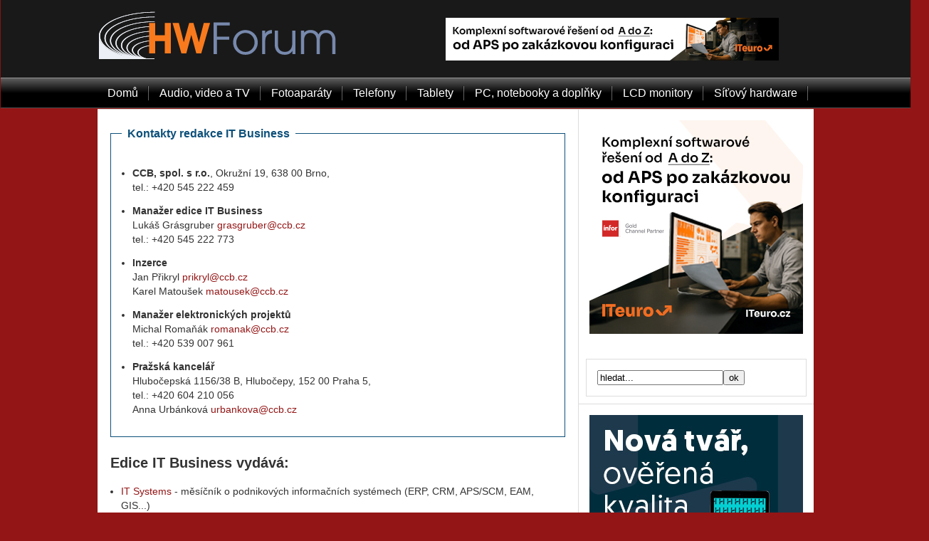

--- FILE ---
content_type: text/html; charset=utf-8
request_url: https://www.hwforum.cz/kontakty-redakce.html
body_size: 7320
content:
<!DOCTYPE html PUBLIC "-//W3C//DTD XHTML 1.0 Transitional//EN" "http://www.w3.org/TR/xhtml1/DTD/xhtml1-transitional.dtd">
<html xmlns="http://www.w3.org/1999/xhtml" xml:lang="cs-cz" lang="cs-cz" >
	<head>
		  <meta http-equiv="content-type" content="text/html; charset=utf-8" />
  <meta name="robots" content="index, follow" />
  <meta name="keywords" content="hardware" />
  <meta name="title" content="Kontakty redakce - HW forum" />
  <meta name="author" content="Administrator" />
  <meta name="description" content="Hardware fórum, hardware jako na dlani." />
  <meta name="generator" content="Joomla! 1.5 - Open Source Content Management" />
  <title>Kontakty redakce - HW forum</title>
  <link rel="stylesheet" href="/./plugins/content/bottombox/bbx_style.css" type="text/css" />
  <script type="text/javascript" src="/media/system/js/mootools.js"></script>
  <script type="text/javascript" src="/media/system/js/caption.js"></script>

		
<link rel="shortcut icon" href="/images/favicon.ico" />
<link href="/templates/rt_versatility4_j15/css/template_css.css?ver=1.02" rel="stylesheet" type="text/css" />
<link href="/templates/rt_versatility4_j15/css/menustyle1.css?ver=1.02" rel="stylesheet" type="text/css" />
<link href="/templates/rt_versatility4_j15/css/style7.css?ver=1.02" rel="stylesheet" type="text/css" />
<link href="/templates/rt_versatility4_j15/css/typography.css" rel="stylesheet" type="text/css" />
<link href="/templates/system/css/system.css" rel="stylesheet" type="text/css" />
<link href="/templates/system/css/general.css" rel="stylesheet" type="text/css" />
<style type="text/css">
	div.wrapper { margin: 0 auto; width: 1008px;padding:0;position: relative;}
	#leftcol { width:0px;padding:0;}
	#rightcol { width:330px;padding:0;}
	#maincol { margin-left:0px;margin-right:330px;padding:0;}
	#mainblock {margin-left:0px;margin-right:0px;padding:0;}
	#leftbanner { width:0px;padding:0;}
	#rightbanner { width:0px;padding:0;}
	#moduleslider-size { height:220px;}
	#inset-block-left { width:0px;padding:0;}
	#inset-block-right { width:0px;padding:0;}
	#maincontent-block { margin-right:0px;margin-left:0px;padding:0;}
</style>
<script type="text/javascript" src="/templates/rt_versatility4_j15/js/roksameheight.js"></script>
<script type="text/javascript">
	window.addEvent("domready", function () {
		$$(".banner-info").addEvent("click", function () {
			//window.location.href = atob($(this).getProperty("data-info"));
			window.open(atob($(this).getProperty("data-info")));
		});
	});
</script>
	</head>
	<body id="ff-helvetica" class="f-default style7 menustyle1 noicon iehandle">
        	    <div id="leaderboard">
	       
	    </div>
		<div style="position:relative">
				<!-- Begin Header -->
				<div id="header-bar">
						<div class="wrapper">
												<a href="/" class="nounder"><img src="/templates/rt_versatility4_j15/images/blank.gif" border="0" alt="" id="logo" /></a>
								<div id="headerblock-right"><div class="padding">
															<div id="top-menu">
								<div class="moduletable">
					<div style="  #" id=hw_alltop><div align="center"><!-- id=6522 --><div class="banner-info" data-info="[base64]"><img src='https://b.ccb.cz/img/668b119d69ca77021b372c6beef3671d.jpg' alt='Informační řešení výrobních firem (ITeuro)' border='0' /></div></div></div><div class="clear"></div>		</div>
	
					</div>
															<div class="clr"></div>
				</div></div>
						</div>
					</div>
								<div id="horiz-menu" class="splitmenu">
						<div class="wrapper">
										<ul class="menutop"><li class="item1"><a href="https://www.hwforum.cz/"><span>Domů</span></a></li><li class="item134"><a href="/audio-video-a-tv/2.html"><span>Audio, video a TV</span></a></li><li class="item135"><a href="/fotoaparaty/2.html"><span>Fotoaparáty</span></a></li><li class="item136"><a href="/telefony/"><span>Telefony</span></a></li><li class="item140"><a href="/tablety/"><span>Tablety</span></a></li><li class="item138"><a href="/pc-notebooky-a-doplnky/2.html"><span>PC, notebooky a doplňky</span></a></li><li class="item131"><a href="/lcd-monitory/"><span>LCD monitory</span></a></li><li class="item139"><a href="/sitovy-hardware/"><span>Síťový hardware</span></a></li></ul>									</div>
					</div>
												<div class="div-spacer"></div>
				<!-- End Header -->
		<div class="wrapper">
						<!-- Begin Main Page -->
			<div id="mainblock" style="position: relative;">
								<div id="main-body">
					<!-- Begin Right Column -->
										<div id="rightcol">
						<div class="main-height">
																							<div class="moduletable">
					<div style="  #" id=hw_250-1><div align="center"><!-- id=6525 --><div class="banner-info" data-info="[base64]"><img src='https://b.ccb.cz/img/f97b6066d3fb53ffeb54999efe3e02e9.jpg' alt='Informační řešení výrobních firem (ITeuro)' border='0' /></div></div></div><div class="clear"></div>		</div>
			<div class="moduletable-hilite4">
					<form action="index.php" method="post">
	<div class="search-hilite4">
		<input name="searchword" id="mod_search_searchword" maxlength="20" alt="ok" class="inputbox-hilite4" type="text" size="20" value="hledat..."  onblur="if(this.value=='') this.value='hledat...';" onfocus="if(this.value=='hledat...') this.value='';" /><input type="submit" value="ok" class="button-hilite4" onclick="this.form.searchword.focus();"/>	</div>
	<input type="hidden" name="task"   value="search" />
	<input type="hidden" name="option" value="com_search" />
</form>		</div>
			<div class="moduletable">
					<div style="  #" id=hw_250-2><div align="center"><!-- id=6581 --><div class="banner-info" data-info="[base64]"><img src='https://i.ccb.cz/img/b9a8c380f25aa899723a62afa0c2ffa2.jpg' alt='Helios' border='0' /></div></div></div><div class="clear"></div>		</div>
			<div class="moduletable-hilite6">
					<h3>Aktuality ze světa hardware</h3>
					<ul class="latestnews-hilite6">
	<li class="latestnews-hilite6">
		<a href="/novinky/adata-zahajuje-novou-eru-inovaci-v-oblasti-umele-inteligence-na-veletrhu-ces-2026.html" class="latestnews-hilite6">
			ADATA zahajuje novou éru inovací v oblasti umělé inteligence na veletrhu CES 2026</a>
	</li>
	<li class="latestnews-hilite6">
		<a href="/novinky/tp-link-tapo-p410m-chytra-venkovni-zasuvka-ktera-zvladne-dest-i-mraz.html" class="latestnews-hilite6">
			TP-Link Tapo P410M: Chytrá venkovní zásuvka, která zvládne déšť i mráz</a>
	</li>
	<li class="latestnews-hilite6">
		<a href="/novinky/netgear-predstavuje-mobilni-hotspot-nighthawk-5g-m7.html" class="latestnews-hilite6">
			NETGEAR představuje mobilní hotspot Nighthawk 5G M7</a>
	</li>
	<li class="latestnews-hilite6">
		<a href="/novinky/xpg-ziskava-oceneni-best-of-innovation-pro-pameti-novakey-rgb-ddr5-na-veletrhu-ces-2026.html" class="latestnews-hilite6">
			XPG získává ocenění „Best of Innovation“ pro paměti NOVAKEY RGB DDR5 na veletrhu CES 2026</a>
	</li>
	<li class="latestnews-hilite6">
		<a href="/novinky/zowie-predstavuje-prvni-evropskou-sportovni-laborator.html" class="latestnews-hilite6">
			ZOWIE představuje první evropskou sportovní laboratoř</a>
	</li>
	<li class="latestnews-hilite6">
		<a href="/novinky/cesti-a-slovensti-hraci-nyni-mohou-modifikovat-sve-oblibene-singleplayerove-hry-pomoci-platformy-plitch-ktera-je-nove-dostupna-v-ceske-republice-a-na-slovensku.html" class="latestnews-hilite6">
			Čeští a Slovenští hráči nyní mohou modifikovat své oblíbené singleplayerové hry pomocí platformy PLITCH, která je nově dostupná v České republice a na Slovensku</a>
	</li>
	<li class="latestnews-hilite6">
		<a href="/novinky/adata-uvadi-pametovou-kartu-premier-extreme-microsd-express-7.1-pro-konzoli-nintendo-switch-2.html" class="latestnews-hilite6">
			ADATA uvádí paměťovou kartu Premier Extreme microSD Express 7.1 pro konzoli Nintendo Switch 2</a>
	</li>
	<li class="latestnews-hilite6">
		<a href="/novinky/adata-odhaluje-sve-inovace-a-produkty-znacky-trusta-na-veletrhu-computex-2025.html" class="latestnews-hilite6">
			ADATA odhaluje své inovace a produkty značky TRUSTA na veletrhu Computex 2025</a>
	</li>
</ul>		</div>
	
						</div>
					</div>
										<!-- End Right Column -->
					<!-- Begin Left Column -->
										<!-- End Left Column -->
					<!-- Begin Main Column -->
					<div id="maincol">
						<div class="main-height">
																					
							
																						<div class="maincontent-surround"><div class="padding">
																								<div id="maincontent-block">
									
									
<table class="contentpaneopen">




<tr>
<td valign="top">
<strong></strong>
<div class="important-blue"><span class="important-title-blue">Kontakty redakce IT Business</span><br />
<ul>
<li><strong>CCB, spol. s r.o.</strong>, Okružní 19, 638 00 Brno,<br />tel.: +420 545 222 459</li>
</ul>
<ul>
<li><strong>Manažer edice IT Business</strong><br />Lukáš Grásgruber 
 <script language='JavaScript' type='text/javascript'>
 <!--
 var prefix = '&#109;a' + 'i&#108;' + '&#116;o';
 var path = 'hr' + 'ef' + '=';
 var addy89294 = 'gr&#97;sgr&#117;b&#101;r' + '&#64;';
 addy89294 = addy89294 + 'ccb' + '&#46;' + 'cz';
 document.write( '<a ' + path + '\'' + prefix + ':' + addy89294 + '\'>' );
 document.write( addy89294 );
 document.write( '<\/a>' );
 //-->\n </script><script language='JavaScript' type='text/javascript'>
 <!--
 document.write( '<span style=\'display: none;\'>' );
 //-->
 </script>Tato emailová adresa je chráněna před spamboty, abyste ji viděli, povolte JavaScript
 <script language='JavaScript' type='text/javascript'>
 <!--
 document.write( '</' );
 document.write( 'span>' );
 //-->
 </script><br />tel.: +420 545 222 773</li>
</ul>
<ul>
<li><strong>Inzerce</strong><br />Jan Přikryl 
 <script language='JavaScript' type='text/javascript'>
 <!--
 var prefix = '&#109;a' + 'i&#108;' + '&#116;o';
 var path = 'hr' + 'ef' + '=';
 var addy21411 = 'pr&#105;kryl' + '&#64;';
 addy21411 = addy21411 + 'ccb' + '&#46;' + 'cz';
 document.write( '<a ' + path + '\'' + prefix + ':' + addy21411 + '\'>' );
 document.write( addy21411 );
 document.write( '<\/a>' );
 //-->\n </script><script language='JavaScript' type='text/javascript'>
 <!--
 document.write( '<span style=\'display: none;\'>' );
 //-->
 </script>Tato emailová adresa je chráněna před spamboty, abyste ji viděli, povolte JavaScript
 <script language='JavaScript' type='text/javascript'>
 <!--
 document.write( '</' );
 document.write( 'span>' );
 //-->
 </script><br />Karel Matoušek 
 <script language='JavaScript' type='text/javascript'>
 <!--
 var prefix = '&#109;a' + 'i&#108;' + '&#116;o';
 var path = 'hr' + 'ef' + '=';
 var addy97571 = 'm&#97;t&#111;&#117;s&#101;k' + '&#64;';
 addy97571 = addy97571 + 'ccb' + '&#46;' + 'cz';
 document.write( '<a ' + path + '\'' + prefix + ':' + addy97571 + '\'>' );
 document.write( addy97571 );
 document.write( '<\/a>' );
 //-->\n </script><script language='JavaScript' type='text/javascript'>
 <!--
 document.write( '<span style=\'display: none;\'>' );
 //-->
 </script>Tato emailová adresa je chráněna před spamboty, abyste ji viděli, povolte JavaScript
 <script language='JavaScript' type='text/javascript'>
 <!--
 document.write( '</' );
 document.write( 'span>' );
 //-->
 </script></li>
</ul>
<ul>
<li><strong>Manažer elektronických projektů</strong><br />Michal Romaňák 
 <script language='JavaScript' type='text/javascript'>
 <!--
 var prefix = '&#109;a' + 'i&#108;' + '&#116;o';
 var path = 'hr' + 'ef' + '=';
 var addy31129 = 'r&#111;m&#97;n&#97;k' + '&#64;';
 addy31129 = addy31129 + 'ccb' + '&#46;' + 'cz';
 document.write( '<a ' + path + '\'' + prefix + ':' + addy31129 + '\'>' );
 document.write( addy31129 );
 document.write( '<\/a>' );
 //-->\n </script><script language='JavaScript' type='text/javascript'>
 <!--
 document.write( '<span style=\'display: none;\'>' );
 //-->
 </script>Tato emailová adresa je chráněna před spamboty, abyste ji viděli, povolte JavaScript
 <script language='JavaScript' type='text/javascript'>
 <!--
 document.write( '</' );
 document.write( 'span>' );
 //-->
 </script><br />tel.: +420 539 007 961</li>
</ul>
<ul>
<li><strong>Pražská kancelář</strong><br />Hlubočepská 1156/38 B, Hlubočepy, 152 00 Praha 5,<br />tel.: +420 604 210 056<br />Anna Urbánková 
 <script language='JavaScript' type='text/javascript'>
 <!--
 var prefix = '&#109;a' + 'i&#108;' + '&#116;o';
 var path = 'hr' + 'ef' + '=';
 var addy11919 = '&#117;rb&#97;nk&#111;v&#97;' + '&#64;';
 addy11919 = addy11919 + 'ccb' + '&#46;' + 'cz';
 document.write( '<a ' + path + '\'' + prefix + ':' + addy11919 + '\'>' );
 document.write( addy11919 );
 document.write( '<\/a>' );
 //-->\n </script><script language='JavaScript' type='text/javascript'>
 <!--
 document.write( '<span style=\'display: none;\'>' );
 //-->
 </script>Tato emailová adresa je chráněna před spamboty, abyste ji viděli, povolte JavaScript
 <script language='JavaScript' type='text/javascript'>
 <!--
 document.write( '</' );
 document.write( 'span>' );
 //-->
 </script></li>
</ul>
</div>
<h3><strong>Edice IT Business vydává:</strong></h3>
<ul>
<li><a href="http://www.systemonline.cz/"><span class="produkt">IT Systems</span></a> - měsíčník o podnikových informačních systémech (ERP, CRM, APS/SCM, EAM, GIS...)</li>
<li><a href="http://www.systemonline.cz/"><span class="produkt">SystemOnLine</span></a> - portál časopisu IT Systems, on-line přehledy podnikových informačních systémů, bohatý archiv článků</li>
<li><a href="http://www.systemonline.cz/zpravy/archiv-systemnews-2009.htm"><span class="produkt">SystemNEWS</span></a> - elektronický týdeník o novinkách v oblasti podnikových informačních technologií</li>
<li><a href="http://www.systemonline.cz/zpravy/archiv-systemnews-2009.htm"><span class="produkt">SystemNEWS Professional</span></a><a href="http://www.systemonline.cz/zpravy/archiv-systemnews-2009.htm"> </a>- elektronický týdeník o novinkách v oblasti správy a řízení IT infrastruktury</li>
<li><a href="http://www.erpforum.cz"><span class="produkt">ERP Forum</span></a> - webový portál specializovaný na problematiku ERP systémů - ERP trendy, projekty, ankety, diskusní fórum</li>
<li><a href="/"><span class="produkt">CRM Forum</span></a> - webový portál specializovaný na problematiku CRM systémů - CRM trendy, projekty, ankety, diskusní fórum</li>
</ul>
<ul>
<li><a href="http://www.cad.cz/"><span class="produkt">CAD</span></a> - dvouměsíčník o CA.. a GIS technologiích</li>
<li><a href="http://www.cad.cz/"><span class="produkt">www.CAD.cz</span></a> - internetový portál časopisu CAD</li>
<li><a href="http://www.cad.cz/index.php?sec=news"><span class="produkt">CADnews</span></a> - elektronický čtrnáctideník o CAD, CAE, CAM a GIS</li>
</ul>
<ul>
<li><a href="http://www.ibrno.cz/"><span class="produkt">Brno Business</span></a> - prestižní časopis z brněnského podnikatelského prostředí</li>
<li><a href="http://www.ibrno.cz/"><span class="produkt">iBrno.cz</span></a> - portál časopisu Brno Business, bohatý archiv článků, odkazy na zajímavé stránky o Brně a okolí</li>
<li><a href="http://www.ibrno.cz/index.php?sec=news&amp;subsec=archiv"><span class="produkt">iBrno NEWS</span></a> - Brněnské Obchodní Noviny - elektronický týdeník o aktuálním společenském i obchodním dění v Brně a okolí</li>
</ul>
<p><!-- <A href="http://www.systemonline.cz"><span class="produkt">SystemDVD</span></A> - DVD příloha časopisu IT Systems<br />--></p><div style="clear:both;"><div class="banner-v-clanku"><div style="  #" id=hw468all2><div align="center"><!-- id=6598 --><div class="banner-info" data-info="aHR0cHM6Ly9iLmNjYi5jei9pbmMvcmVkaXJlY3QucGhwP2JpZD02NTk4JmthbT1odHRwcyUzQSUyRiUyRnd3dy5oYW5ub3Zlcm1lc3NlLmRlJTJGZW4lMkY="><img src='https://b.ccb.cz/img/a362a3fad80d0dc0deee0749549658f0.png' alt='Hannover Messe 2026' border='0' /></div></div></div><div class="clear"></div></div><br /><div style="clear:both;"></div>
		<div class="bbx_container">
                    
                                        
                    <div class="bbx_bookmarks" >
                    <div style="height: 22px;
                                widht: 100%; 
                                background-color: #f7f7f7; 
                                border: 1px solid #dedede; 
                                padding-bottom: 3px; 
                                margin-bottom: 30px;">
						<div class="addthis_toolbox addthis_default_style">

						
    <a class="addthis_button_email" rel="nofollow" title="Poslat na email"><img src="/./plugins/content/bottombox/email.png" alt="Poslat na email" /></a>
    <a class="addthis_button_print" rel="nofollow" title="Tisk"><img src="/./plugins/content/bottombox/print.png" alt="Tisk" /></a>
    <a class="addthis_button_favorites" rel="nofollow" title="Přidat mezi oblíbené"><img src="/./plugins/content/bottombox/favorites.png" alt="Přidat mezi oblíbené" /></a>
    <a class="addthis_button_twitter" rel="nofollow" title="Twitter" target="_blank"><img src="/./plugins/content/bottombox/twitter.png" alt="Twitter" /></a><a href="http://www.facebook.com/share.php?u=https://www.hwforum.cz/kontakty-redakce.html" title="Facebook" target="_blank"><img src="/./plugins/content/bottombox/facebook.png" alt="Facebook" /></a>
    <a href="https://www.google.com/bookmarks/mark?op=add&bkmk=https://www.hwforum.cz/kontakty-redakce.html&title=Kontakty+redakce" rel="nofollow" title="Záložkovat googlem" target="_blank"><img src="/./plugins/content/bottombox/google.png" alt="google" /></a><a href="http://linkuj.cz/?id=linkuj&url=https://www.hwforum.cz/kontakty-redakce.html&title=Kontakty+redakce" rel="nofollow" title="linkuj.cz" target="_blank"><img src="/./plugins/content/bottombox/linkuj.gif" alt="Linkuj" /></a><a href="https://www.google.com/accounts/ServiceLogin?service=buzz&passive=true&nui=1&continue=https://www.google.com/buzz/post%3Furl%3Dhttps://www.hwforum.cz/kontakty-redakce.html&followup=https://www.google.com/buzz/post%3Furl%3Dhttps://www.hwforum.cz/kontakty-redakce.html" title="Buzz" target="_blank"><img src="/./plugins/content/bottombox/buzz.jpg" alt="Google Buzz" /></a><a href="mailto:buk@ccb.cz" title="Tip redakci"><img src="/./plugins/content/bottombox/info.png" alt="Tip redakci" /></a>

<script type="text/javascript" src="https://s7.addthis.com/js/250/addthis_widget.js?pub="></script>


						</div>
            </div>
						<div style="clear:both;"></div>
						
					</div>
					
				</div></td>
</tr>

</table>
<span class="article_separator">&nbsp;</span>

								</div>
							</div></div>
																											</div>
					</div>
					<!-- End Main Column -->
					<div class="clr"></div>
				</div>
		<!-- End Main Page -->
						        
		</div>
		        
                    <div class="skyscraper skyscraper-left" >
                
            </div>
        
                    <div class="skyscraper skyscraper-right" >
                
            </div>
        
		</div>
        
		<!-- Begin Bottom Section -->
				<div class="wrapper">
		        
				<div id="bottom-menu"><div class="wrapper">
					<div class="moduletable">
					<ul id="mainlevel-bottom"><li><a href="/kontakty-redakce.html" class="mainlevel-bottom" id="active_menu-bottom">Kontakty redakce</a></li><li><a href="http://www.erpforum.cz/" class="mainlevel-bottom" >ERP systémy</a></li><li><a href="http://www.crmforum.cz" class="mainlevel-bottom" >CRM systémy</a></li><li><a href="http://www.systemonline.cz/" class="mainlevel-bottom" >Informační systémy</a></li><li><a href="http://www.ccb.cz/" class="mainlevel-bottom" >Vydavatelství CCB</a></li><li><a href="/inzerce.html" class="mainlevel-bottom" >Inzerce</a></li><li><a href="/trends.html" class="mainlevel-bottom" >Trends</a></li></ul>		</div>
	
		</div></div>
						<div id="bottom">
							<div id="bottommodules" class="spacer">
																								</div>
								<div class="footer-module">
							<div class="moduletable">
					<table style="width: 900px;" align="center">
<tbody>
<tr>
<td><img style="width: 70px; margin-right: 35px;" src="/images/tip_hw_forum_svetly.png" /></td>
<td>
<p style="clear: both; text-align: center; font-size: 14px; line-height: 20px;">Značkou <strong>HW Forum TIP</strong> upozorňujeme na&nbsp;produkty, které jsou velmi inovativní a&nbsp;jejichž parametry jsou ve&nbsp;své kategorii výjimečné, nebo mimořádně příznivé z&nbsp;hlediska užitné hodnoty, <br />nebo mají vynikající poměr cena/výkon.</p>
</td>
<td><img style="width: 70px; margin-left: 35px;" src="/images/tip_hw_forum_tmavy.png" /></td>
</tr>
</tbody>
</table>		</div>
			<div class="moduletable">
					<div align="center">|<a href="http://www.amilo.cz/" title="Baterie do mobilu, baterie do fotoaparátů, baterie do videokamer"> Baterie do mobilu, fotoaparátu a videokamer </a>|&nbsp;<a href="http://www.amilo.cz/" title="Baterie do mobilu, baterie do fotoaparátů, baterie do videokamer"> </a><a href="http://www.cad.cz/" target="_blank" title="CAD / CAM systémy">CAD systémy</a> | <a target="_blank" href="https://www.grafika-tisk-brno.cz/webove-studio">Tvorba webových stránek Brno</a> - <span style="color: #737c7e;">Webservis</span> | <a target="_blank" href="https://www.ccb.cz/zasady-ochrany-osobnich-udaju.html">Zásady ochrany osobních údajů</a> |</div>		</div>
	
				</div>
																	</div>
				</div>
						<!-- End Bottom Section -->


</div>

<!-- Cookie Consent by https://www.TermsFeed.com -->
<!-- skryto 3.4.2024
<script type="text/javascript" src="//www.termsfeed.com/public/cookie-consent/4.0.0/cookie-consent.js" charset="UTF-8"></script>
<script type="text/javascript" charset="UTF-8">
document.addEventListener('DOMContentLoaded', function () {
cookieconsent.run({"notice_banner_type":"simple","consent_type":"implied","palette":"light","language":"cs","page_load_consent_levels":["strictly-necessary","functionality","tracking","targeting"],"notice_banner_reject_button_hide":false,"preferences_center_close_button_hide":false,"page_refresh_confirmation_buttons":false,"website_name":"www.hwforum.cz","website_privacy_policy_url":"https://www.ccb.cz/zasady-ochrany-osobnich-udaju.html"});
});
</script>
-->

<!-- Unnamed script -->
<script type="text/plain" cookie-consent="tracking" async src="//pagead2.googlesyndication.com/pagead/js/adsbygoogle.js"></script>
<script type="text/plain" cookie-consent="tracking">
     (adsbygoogle = window.adsbygoogle || []).push({
          google_ad_client: "ca-pub-2826757030954706",
          enable_page_level_ads: true
     });
</script>
<!-- do 2.3.2023: -->
<!--
<script type="text/plain" cookie-consent="tracking">
  (function(i,s,o,g,r,a,m){i['GoogleAnalyticsObject']=r;i[r]=i[r]||function(){
  (i[r].q=i[r].q||[]).push(arguments)},i[r].l=1*new Date();a=s.createElement(o),
  m=s.getElementsByTagName(o)[0];a.async=1;a.src=g;m.parentNode.insertBefore(a,m)
  })(window,document,'script','//www.google-analytics.com/analytics.js','ga');

  ga('create', 'UA-152437-33', 'hwforum.cz');
ga('require', 'displayfeatures');
  ga('send', 'pageview');

</script>
-->
<!-- od 3.3.2023: -->

<!-- Google tag (gtag.js) -->
<script async src="https://www.googletagmanager.com/gtag/js?id=UA-152437-33"></script>
<script>
  window.dataLayer = window.dataLayer || [];
  function gtag(){dataLayer.push(arguments);}
  gtag('js', new Date());

  gtag('config', 'UA-152437-33');
</script>

<!-- od 1.6.2023: -->

<!-- Google tag (gtag.js) -->
<script async src="https://www.googletagmanager.com/gtag/js?id=G-LBK2CGCMVZ"></script>
<script>
  window.dataLayer = window.dataLayer || [];
  function gtag(){dataLayer.push(arguments);}
  gtag('js', new Date());

  gtag('config', 'G-LBK2CGCMVZ');
</script>




<!-- end of Unnamed script-->

<noscript>Cookies management by <a href="https://www.termsfeed.com/cookie-consent/" rel="nofollow noopener">TermsFeed Cookie Consent</a></noscript>
<!-- End Cookie Consent by TermsFeed -->  

</body></html>

--- FILE ---
content_type: text/css
request_url: https://www.hwforum.cz/templates/rt_versatility4_j15/css/template_css.css?ver=1.02
body_size: 5315
content:
/* Edit the width and height of #logo to match your new logo image size when customizing your logo */
#logo {width: 400px;height: 100px;float: left;}

/* @group Core Elements */

html {height: 100%;margin-bottom: 1px;}
body {margin: 0;font-family: Arial;font-size: 80%;line-height: 135%;}

/* Font family information */

body#ff-default, body#ff-default td {font-family: Arial, FreeSans, sans-serif;}
body#ff-optima, #ff-optima td {font-family: Optima, Lucida, 'MgOpen Cosmetica', 'Lucida Sans Unicode', sans-serif;}
body#ff-geneva, #ff-geneva td {font-family: Geneva, Tahoma, "Nimbus Sans L", sans-serif;}
body#ff-helvetica, #ff-helvetica td {font-family: Arial, FreeSans, sans-serif;}
body#ff-lucida, #ff-lucida td {font-family: "Lucida Sans Unicode", "Lucida Grande", "Lucida Sans", Lucida, sans-serif;}
body#ff-georgia, #ff-georgia td {font-family: Georgia, sans-serif;}
body#ff-trebuchet, #ff-trebuchet td {font-family: "Trebuchet MS", sans-serif;}
body#ff-palatino, #ff-palatino td {font-family: "Palatino Linotype", "Book Antiqua", Palatino, "Times New Roman", Times, serif;}
body#ff-default #horiz-menu, body#ff-default #bottom-menu, body#ff-default a.mainlevel, body#ff-default a.sublevel {font-family: Geneva, Tahoma, "Nimbus Sans L", sans-serif;}

/* Core Styles */

form {margin: 0;padding: 0;}
body.f-small, body#ff-optima.f-small, body#ff-georgia.f-small {font-size: 11px;}
body, body.f-default {font-size: 13px;}
body#ff-optima, body#ff-optima.f-default {font-size: 13px;}
body#ff-georgia, body#ff-georgia.f-default {font-size: 13px;}
body.f-large, body#ff-optima.f-large, body#ff-georgia.f-large {font-size: 14px;}
p {margin-top: 10px;margin-bottom: 15px;}
h1, h2, h3, h4, h5 {padding-bottom: 5px;margin: 25px 0 10px 0;font-weight: normal;line-height: 120%;}
h1 {font-size: 200%;line-height: 100%;}
h2 {font-size: 175%;line-height: 100%;}
h3 {font-size: 150%;}
h4 {font-size: 120%;}
h5 {font-size: 120%;text-transform: uppercase;}
a {text-decoration: none;}
a:hover {text-decoration: underline;}
.clr, .clear {clear: both;}

/* @end */

/* @group Joomla Elements */

.mosimage_caption {font-size: 90%;}
.componentheading {font-size: 180%;line-height: 130%;font-weight: normal;padding: 0 0 0 5px;margin: 0 0 20px 0;}
.contentheading {font-size: 180%;font-weight: normal;border: 0;padding: 0;line-height: 140%;}
.contentheading h1 {font-size: 95%;font-weight: normal;padding: 0 0 0 0;margin: 0 0 0 0;line-height: 1.08em;}
span.small, td.createdate, td.modifydate {font-size: 90%;}
table.blog td.createdate {padding-bottom: 5px;}
table.blog td.modifydate {padding-top: 10px;}
td.buttonheading, .contentpaneopen td.buttonheading {padding: 0 1px;border: 0;}
td.column_separator {padding-left: 15px;}
td.componentheading {padding-bottom: 15px;}
.sectiontableheader {font-weight: bold;padding: 4px;line-height: 25px;}
tr.sectiontableentry1 td, tr.sectiontableentry2 td, td.sectiontableentry1, td.sectiontableentry2 {text-align: left;padding: 2px 0 0px 5px;}
tr.sectiontableentry2 td, td.sectiontableentry2 {height: 25px;}
tr.sectiontableentry1 td, td.sectiontableentry1 {height: 25px;}
.contentpane, .contentpaneopen {width: 100%;}
.contentpaneopen .hlavni_strana img {width: 250px !important; height: 165px !important; float: none !important; margin-right: 40px !important;}
.contentpaneopen img {margin: 0 10px 10px 0px;}

/* @end */

/* @group Structure */

#header-bar {padding: 0 10px;overflow: hidden;}
#header-divider {height: 1px;overflow: hidden;}
.logo-module {width: 400px;float: left;overflow: hidden;padding: 15px 0;}
#headerblock-right {width: 518px;height: 108px;float: right;}
#headerblock-right .padding {padding: 25px 0;}
#top-menu {height: 60px;width: 468px;overflow: hidden;display: block;text-align: right;}

#main-body {border-top: 0;margin-bottom: 4px;}
.maincontent-surround {overflow: hidden;}
#inset-block-right {float: right;}
#inset-block-right .right-padding {padding-left: 15px;}
#inset-block-left {float: left;}
#inset-block-left .left-padding {padding-right: 15px;}

#topmenu-mod {float: right;width: 67%;visibility: hidden;}
#banner-mod {float: right;width: 60%;padding-top: 8px;}
#rightbanner {float: right;}
#rightbanner .padding {padding: 15px 0 0 20px;}
#leftbanner {float: left;}
#leftbanner .padding {padding: 15px 20px 0 0;}

#newsflash-block {float: left;width: 60%;height: 20px;font-style: italic;overflow: hidden;}
#searchmod {height: 26px;padding: 10px 0 0 0;float: right;text-align: right;overflow: hidden;line-height: 28px;}
#searchmod .moduletable, #bottom-menu .moduletable {padding: 0;}
#searchmod .inputbox {width: 233px;height: 18px;border: 0;padding: 4px 0 4px 5px;float: left;}
#searchmod input.button {width: 42px;height: 26px;cursor: pointer;border: 0;margin: 0;}
#searchmod input.button:hover {background-position: 0 -26px;}

#maincol { border-right: 1px solid #ddd;}
#maincol .padding {padding: 15px;}
#rightcol {float: right;}
#leftcol {float: left;}

#bottom {padding-bottom: 15px;}
.rocket-block {text-align: center;display: block;padding: 10px 0;}
img#rocket, img#rocket2 {width: 165px;height: 22px;}

table.mainbody, table.blog {width: 100%;border: 0;padding: 0;}
.spacer .block {float: left;}
.spacer.w99 .block {width: 99.8%;}
.spacer.w49 .block {width: 49.8%;}
.spacer.w33 .block {width: 33.2%;}
.spacer.w24 .block {width: 24.8%;}
.div-spacer {height: 1px;}

/* @end */

/* @group Modules */

#top-menu .moduletable {padding:0;margin: 0;height: 35px;}
#top-menu .moduletable h3 {display: none;}
#top-menu .moduletable td {padding: 0;}
#main-body .showcase-module .moduletable, #main-body .showcase-module2 .moduletable {background: none;}
#mainmodules div.module, #mainmodules2 div.module, #mainmodules div.module-clean, #mainmodules2 div.module-clean {padding: 15px;}
#mainmodules3, #mainmodules4 {margin-bottom: 4px;}
#mainmodules3 .module h3, #mainmodules4 .module h3 {background: none;}
.module, .moduletable, .moduletable-clean {padding: 15px 15px 15px 15px;margin: 0;}
.module-menu {padding: 10px 5px 0 5px;}
.module h3, .moduletable h3, .module-clean h3, .moduletable-clean h3 {height: 22px;line-height: 22px;padding: 10px 15px 20px 15px;font-weight: bold;font-size: 130%;margin: -15px -15px 0 -15px;}
#bottommodules div.module h3 {background: none;}
#bottom-menu div.moduletable {padding-bottom: 0;}
.sidenav-block {margin-top: -1px;}
.sidenav-block h3, .moduletable_menu h3 {margin-top: 0;padding-left: 8px;}
#topbanner .moduletable {padding: 20px 0 25px 0;}
#banner-mod .moduletable, #topmenu-mod .moduletable {float: right;margin: 0;padding: 0;}
#leftcol .moduletable, #rightcol .moduletable {padding-bottom: 25px;}
#newsflash .moduletable h3, .logo-module .moduletable h3 {display: none;}
#newsflash .moduletable {margin: 0;padding: 0;}
#bottom .module, #maincol .module, #extendedmodules .module {padding: 25px 15px 15px 15px;}
.moduletable-flush, .logo-module .moduletable {margin: 0;padding: 0;}
#rightbanner .moduletable h3, #leftbanner .moduletable h3 {margin: 0 0 4px 0;padding: 0 0 0 2px;text-transform: uppercase;font-size: 80%;letter-spacing: 1px;font-family: Arial, sans-serif;}
#rightbanner .moduletable, #leftbanner .moduletable {padding: 0;margin: 0 0 35px 0;}
#mainmodules, #mainmodules2, #mainmodules3, #mainmodules4, #bottommodules, #extendedmodules, .showcase-module, .showcase-module2 {overflow: hidden;}
#maincol .module-hilite1, #maincol .module-hilite2, #maincol .module-hilite3, #maincol .module-hilite4, #maincol .module-hilite5, #maincol .module-hilite6 {margin: 0;border: 0;}
.module-hilite1, .moduletable-hilite1, .module-hilite2, .moduletable-hilite2, .module-hilite3, .moduletable-hilite3, .module-hilite4, .moduletable-hilite4, .module-hilite5, .moduletable-hilite5, .module-hilite6, .moduletable-hilite6 {margin: 10px;padding: 15px;}
.module-hilite1 h3, .moduletable-hilite1 h3, .module-hilite2 h3, .moduletable-hilite2 h3, .module-hilite3 h3, .moduletable-hilite3 h3, .module-hilite4 h3, .moduletable-hilite4 h3, .module-hilite5 h3, .moduletable-hilite5 h3, .module-hilite6 h3, .moduletable-hilite6 h3 {margin-top: 0;font-size: 120%;font-weight: bold;text-indent: 20px;}
body.noicon .module-hilite1 h3, body.noicon .moduletable-hilite1 h3, body.noicon .module-hilite2 h3, body.noicon .moduletable-hilite2 h3, body.noicon .module-hilite3 h3, body.noicon .moduletable-hilite3 h3, body.noicon .module-hilite4 h3, body.noicon .moduletable-hilite4 h3, body.noicon .module-hilite5 h3, body.noicon .moduletable-hilite5 h3, body.noicon .module-hilite6 h3, body.noicon .moduletable-hilite6 h3 {text-indent: 0;}
#leftbanner .moduletable h3, #rightbanner .moduletable h3 {background: none;}
#inset-block-left .moduletable-hilite1, #inset-block-left .moduletable-hilite2, #inset-block-left .moduletable-hilite3, #inset-block-right .moduletable-hilite1, #inset-block-right .moduletable-hilite2, #inset-block-right .moduletable-hilite3, #inset-block-left .moduletable-hilite4, #inset-block-right .moduletable-hilite4, #inset-block-left .moduletable-hilite5, #inset-block-right .moduletable-hilite5, #inset-block-left .moduletable-hilite6, #inset-block-right .moduletable-hilite6 {margin: 0 0 15px 0;}
#inset-block-left .moduletable-clean, #inset-block-right .moduletable-clean, #inset-block-left .moduletable, #inset-block-right .moduletable {padding: 0 0 20px 0;}
#inset-block-left div.moduletable, #inset-block-right div.moduletable, #inset-block-left div.moduletable h3, #inset-block-right div.moduletable h3 {background: none;}
#topbanner .moduletable h3 {background: none;}
.banner-module, .banner-module2 {text-align: center;}
#maincol .banner-module .moduletable, #maincol .banner-module2 .moduletable {padding-bottom: 15px;background: none;}
.footer-module .moduletable {margin-top: 10px;}
.footer-module .moduletable h3 {background: none;}
.module-hilite7, .moduletable-hilite7, .module-hilite8, .moduletable-hilite8, .module-hilite9, .moduletable-hilite9 {padding: 15px;margin-bottom: 0px;}
.module-hilite7 h3, .moduletable-hilite7 h3, .module-hilite8 h3, .moduletable-hilite8 h3, .module-hilite9 h3, .moduletable-hilite9 h3 {margin-top: 0;font-size: 130%;}
#rightcol .moduletable-hilite7, #leftcol .moduletable-hilite7, #rightcol .moduletable-hilite8, #leftcol .moduletable-hilite8, #rightcol .moduletable-hilite9, #leftcol .moduletable-hilite9 {margin-top: -1px;}
#pathway-module .moduletable {padding: 15px;margin-bottom: 15px;}
.moduletable_menu {padding: 10px 5px 5px 5px;margin-top: -1px;}
.moduletable_text {padding: 15px;margin-bottom: 10px;}
.moduletable_text h3 {margin-top: 0;}

/* @end */

/* Horizontal Menus */

#sub-menu a:hover, #sub-menu ul.menusub li.active a {font-weight: normal;}
#horiz-menu ul {list-style: none;padding: 0;margin: 0;}
#horiz-menu li {display: block;float: left;margin: 0;padding: 0;font-weight: bold;}
#horiz-menu li a span, #horiz-menu li .separator span {display: block;padding: 0;}
#sub-menu li {display: block;float: left;margin: 0;padding: 0;border: 0;}
#top-menu a.mainlevel {padding: 0 0 0 8px;margin: 0 0 0 15px;}
#horiz-menu ul ul li.active {background: none !important;}

/* Menu Dropdowns */

#horiz-menu li li.active, #horiz-menu li.active li a, #horiz-menu li.active li a:hover, #horiz-menu li li a:hover, #horiz-menu ul li.active.parent ul a, #horiz-menu li.active li .separator, #horiz-menu li.active li .separator:hover, #horiz-menu li li .separator:hover, #horiz-menu ul li.active.parent ul .separator {background: none;border: 0;padding: 0;margin: 0;}
#horiz-menu li li a, #horiz-menu li li .separator {font-size: 100%;font-weight: normal;background: none;padding: 0;margin: 0;}
#horiz-menu li li, #horiz-menu li li a span, #horiz-menu li li .separator span {background: none;padding: 0;margin: 0;}
#horiz-menu li li a span, #horiz-menu li li .separator span {padding: 0;}
#horiz-menu li.sfHover li a, #horiz-menu li:hover li a, #horiz-menu ul li.active ul li.active li a, #horiz-menu ul li.active.parent ul li a, #horiz-menu li.sfHover li .separator, #horiz-menu li:hover li .separator, #horiz-menu ul li.active.parent ul li .separator, #horiz-menu ul li.active.parent ul li .seperator {text-indent: 15px;background: none !important;}
#horiz-menu li.active li a, #horiz-menu li.active.parent li a, #horiz-menu li.active li .separator, #horiz-menu li.active.parent li .separator {font-weight: normal;font-size: 100%;background: none !important;}
#horiz-menu ul ul {margin: 0;padding: 0;border-top: 0;}
#horiz-menu ul ul li:hover {background: none !important;}
#horiz-menu ul ul li a, #horiz-menu ul li.active.parent ul a, #horiz-menu ul li.active.parent ul a span, #horiz-menu ul ul li .separator, #horiz-menu ul li.active.parent ul .separator, #horiz-menu ul li.active.parent ul .separator span {text-transform: none;background: none;}

/* Side Menus */

a.mainlevel:hover, a.sublevel:hover {text-decoration: none;}
a.mainlevel {line-height: 32px;height: 32px;font-size: 110%;padding: 0 0 0 12px;}
a.sublevel {height: 28px;line-height: 28px;margin: 0;padding: 0 0 0 12px;}
ul.menu {margin:0;padding: 0 0 35px 0;}
ul.menu li {list-style: none;margin: 0;padding: 0;float: none;}
ul.menu span {display: block; height: 34px;line-height: 34px;}
ul.menu li a, ul.menu li .separator {text-indent: 10px;}
ul.menu ul li a, ul.menu ul li .separator {text-indent: 25px;}
ul.menu ul li ul li a, ul.menu ul li ul li .separator {text-indent: 45px;}
ul.menu ul li ul li ul li a, ul.menu ul li ul li ul li .separator {text-indent: 65px;}
ul.menu li.parent ul li span {background: none;}
ul.menu li.active.parent li span {background: none;}
ul.menu li.active.parent ul li, ul.menu li.active.parent ul li.parent ul {background: none;}
ul.menu li.active.parent ul {padding: 6px 0;margin: 0;}
ul.menu ul span {height: 26px;line-height: 26px;}
.moduletable-sidemenu a.mainlevel {margin: 0 0 1px 0;}
ul.menu a, ul.menu .separator {display: block;line-height: 32px;text-indent: 0px;height: 32px;overflow: hidden;font-size: 120%;float: none;}
ul.menu li.active a, ul.menu li.active li.active a, a#active_menu.mainlevel, a#active_menu.sublevel, ul.menu li.active .separator, ul.menu li.active li.active .separator {font-weight: bold;}
ul.menu li.active li a, ul.menu li.active li.active li a, ul.menu li.active li .separator, ul.menu li.active li.active li .separator {font-weight: normal;}
ul.menu ul li {border: 0;}
ul.menu ul ul {padding: 0; margin: 0;background: none;}
ul.menu li li {padding: 0;margin: 0;border-bottom: 0;}
ul.menu ul a, ul.menu ul .separator {text-indent: 0;}
ul.menu li.active a, ul.menu li.active a:hover, ul.menu li.active .separator, ul.menu li.active .separator:hover {text-decoration: none; line-height: 26px;}
ul.menu li a:hover, ul.menu li .separator:hover {text-decoration: none;}
ul.menu li.active ul {margin-top: 0;margin-bottom: 0;padding-top: 5px;padding-bottom: 5px;}
ul.menu ul {padding: 0;margin: 0 12px;}
ul.menu ul ul {border: 0;}
ul.menu ul a, ul.menu ul .separator {font-size: 110%;height: 26px;line-height: 26px;padding: 0;margin: 0;}
ul.menu li.active.parent li {border: 0;}

/* Bottom Menu */

#bottom-menu ul#mainlevel-bottom {padding: 0 0 0 15px;margin: 0;height: 55px;}
#bottom-menu #mainlevel-bottom ul {list-style: none;margin: 0;padding: 0;}
#bottom-menu #mainlevel-bottom li {display: block;float: left;margin: 0;padding: 0;}
#bottom-menu #mainlevel-bottom a, #bottom-menu #mainlevel-bottom a#active_menu.mainlevel {white-space: nowrap;display: block;float: left;font-weight: normal;overflow: hidden;height: 55px;line-height: 55px;font-size: 120%;text-decoration: none;padding: 0 20px 0 0;margin: 0 18px 0 0;}

/* Extra Content Styles */

a.readon {margin-top: 16px;padding: 0;display: block;font-size: 100%;text-indent: 12px;}
a.readon2 {width: 80px;height: 14px;display: block;margin-top: 16px;text-transform: uppercase;line-height: 14px;font-size: 9px;font-weight: bold;padding: 0;text-indent: 5px;}
a.readon2:hover {text-decoration: none;background-position: 0 -14px;}
#pathway, #pathway-module {width: 100%;display: block;}
span.pathway {display: block;font-weight: normal;line-height: 150%;overflow: hidden;padding-top: 10px;padding-bottom: 12px;padding-left: 10px;}
span.pathway img {padding-right: 1px;width: 8px;height: 7px;}
span.pathway a {float: none;padding: 0 5px 0 0;}
#accessibility {width: 50px;height: 14px;float: right;z-index: 5000;padding-top: 4px;}
#accessibility span {background-repeat: no-repeat;}
#accessibility a {text-decoration: none; cursor: pointer;}
#accessibility #buttons {float: right;}
#accessibility .button {display: block;float: right;width: 16px;height: 14px;}
#accessibility a.small .button {margin-right: 5px;}
a.nounder {text-decoration: none;border: 0;cursor: pointer;}
a.nounder:hover {text-decoration: none;}
.clr {clear:both;}
fieldset {border-left: 0;border-right: 0;border-top: 0;}
fieldset.input, a img, body .pollstableborder {border: 0;}
img.content-left {float: left;margin-right: 10px;padding: 5px;}
img.content-right {float: right;margin-left: 10px;padding: 5px;}
.back_button {margin-top: 20px;margin-bottom: 10px;}
.tool-tip {padding: 4px;}
.bannergroup .clr {clear: none !important;}

/* Login */

form#form-login ul {padding-left: 18px;}
form#form-login fieldset.input {padding: 0;}
p#form-login-remember {margin-bottom: 5px;}
input#mod_login_username.inputbox, input#mod_login_password.inputbox, input#modlgn_username.inputbox, input#modlgn_passwd.inputbox {height: 20px;display: block;width: 98%;margin-top: 3px;}
.module input.button, .moduletable input.button {border: 0;width: 54px;height: 20px;cursor: pointer;text-align: center;text-transform: uppercase;margin-top: 10px;margin-bottom: 10px;line-height: 18px;padding: 0;font-size: 10px;}
.module-clean input.button, .moduletable-clean input.button, .module-hilite1 input.button, .module-hilite2 input.button, .module-hilite3 input.button, .moduletable-hilite1 input.button, .moduletable-hilite2 input.button, .moduletable-hilite3 input.button, .moduletable-hilite4 input.button, .module-hilite5 input.button, .moduletable-hilite5 input.button, .module-hilite6 input.button, .moduletable-hilite6 input.button, .module-hilite7 input.button, .moduletable-hilite7 input.button, .module-hilite8 input.button, .moduletable-hilite8 input.button, .module-hilite9 input.button, .moduletable-hilite9 input.button {width: 62px;height: 14px;display: block;line-height: 14px; margin-top: 10px;text-transform: uppercase;line-height: 14px;font-size: 9px;font-weight: bold;padding: 0;text-indent: 5px;border: 0;text-align: left;cursor: pointer;margin-bottom: 10px;}
.module-clean input.button:hover, .moduletable-clean input.button:hover, .module-hilite1 input.button:hover, .module-hilite2 input.button:hover, .module-hilite3 input.button:hover, .moduletable-hilite1 input.button:hover, .moduletable-hilite2 input.button:hover, .moduletable-hilite3 input.button:hover, .moduletable-hilite4 input.button:hover, .module-hilite5 input.button:hover, .moduletable-hilite5 input.button:hover, .module-hilite6 input.button:hover, .moduletable-hilite6 input.button:hover, .module-hilite7 input.button:hover, .moduletable-hilite7 input.button:hover, .module-hilite8 input.button:hover, .moduletable-hilite8 input.button:hover, .module-hilite9 input.button:hover, .moduletable-hilite9 input.button:hover {text-decoration: none;background-position: 0 -14px;}

/* Tabbed Modules */

#moduleslider-size {overflow: hidden;padding: 0;}
#moduleslider-size.alt-bottom {margin-bottom: 4px;}
#tabmodules .padding {padding: 0;}
#tabmodules div.module {background: none;padding: 15px 0 15px 15px;padding-right: 10px;}
#tabmodules div.module-hilite1, #tabmodules div.module-hilite2, #tabmodules div.module-hilite3, #tabmodules div.module-hilite4, #tabmodules div.module-hilite5, #tabmodules div.module-hilite6 {padding: 15px;margin: 15px 0 15px 15px}
#tabmodules .module-hilite1 h3, #tabmodules .module-hilite2 h3, #tabmodules .module-hilite3 h3, #tabmodules .module-hilite4 h3, #tabmodules .module-hilite5 h3, #tabmodules .module-hilite6 h3 {margin-top: 0;}
#tabmodules .module h3 {background: none;margin: 0;padding: 0 0 20px 0;text-align: left;}
#tabmodules {overflow: hidden;}
#tabmodules div {padding: 0;margin: 0;}
#tabmodules li span {line-height: 40px;padding: 0;}
#rokslide-toolbar span {white-space: nowrap;}
#rokslide-toolbar {margin: 0;padding: 0;height: 40px;padding: 0;font-weight: bold;}
#rokslide-toolbar li {height: 40px;font-size: 130%;margin: 0;padding: 0 16px;}
#rokslide-toolbar li.current {height: 40px;}
#frame {text-align: left;}
#frame .module, #frame .module-hilite1, #frame .module-hilite2, #frame .module-hilite3, #frame .module-hilite4, #frame .module-hilite5, #frame .module-hilite6, #frame .module-hilite7, #frame .module-hilite8, #frame .module-hilite9, #frame .module-clean  {float: left;padding: 10px;}
#frame .mmpr-1 .module {width: auto;}
#frame .mmpr-2 .module {width: 45%;}
#frame .mmpr-3 .module {width: 30%;}
#frame .mmpr-4 .module {width: 21%;}
#frame .mmpr-5 .module {width: 16%;}
#frame .mmpr-1 .module-hilite1, #frame .mmpr-1 .module-hilite2, #frame .mmpr-1 .module-hilite3, #frame .mmpr-1 .module-hilite4, #frame .mmpr-1 .module-hilite5, #frame .mmpr-1 .module-hilite6, #frame .mmpr-1 .module-hilite7, #frame .mmpr-1 .module-hilite8, #frame .mmpr-1 .module-hilite9, #frame .mmpr-1 .module-clean {width: 92%;}
#frame .mmpr-2 .module-hilite1, #frame .mmpr-2 .module-hilite2, #frame .mmpr-2 .module-hilite3, #frame .mmpr-2 .module-hilite4, #frame .mmpr-2 .module-hilite5, #frame .mmpr-2 .module-hilite6, #frame .mmpr-2 .module-hilite7, #frame .mmpr-2 .module-hilite8, #frame .mmpr-2 .module-hilite9, #frame .mmpr-2 .module-clean {width: 43%;}
#frame .mmpr-3 .module-hilite1, #frame .mmpr-3 .module-hilite2, #frame .mmpr-3 .module-hilite3, #frame .mmpr-3 .module-hilite4, #frame .mmpr-3 .module-hilite5, #frame .mmpr-3 .module-hilite6, #frame .mmpr-3 .module-hilite7, #frame .mmpr-3 .module-hilite8, #frame .mmpr-3 .module-hilite9, #frame .mmpr-3 .module-clean {width: 26.7%;}
#frame .mmpr-4 .module-hilite1, #frame .mmpr-4 .module-hilite2, #frame .mmpr-4 .module-hilite3, #frame .mmpr-4 .module-hilite4, #frame .mmpr-4 .module-hilite5, #frame .mmpr-4 .module-hilite6, #frame .mmpr-4 .module-hilite7, #frame .mmpr-4 .module-hilite8, #frame .mmpr-4 .module-hilite9, #frame .mmpr-4 .module-clean {width: 18.4%;}
#frame .mmpr-5 .module-hilite1, #frame .mmpr-5 .module-hilite2, #frame .mmpr-5 .module-hilite3, #frame .mmpr-5 .module-hilite4, #frame .mmpr-5 .module-hilite5, #frame .mmpr-5 .module-hilite6, #frame .mmpr-5 .module-hilite7, #frame .mmpr-5 .module-hilite8, #frame .mmpr-5 .module-hilite9, #frame .mmpr-5 .module-clean {width: 13.5%;}
#leftcol #frame div div, #rightcol #frame div div {width: auto;}
#rightcol #rokslide-toolbar li, #leftcol #rokslide-toolbar li {font-size: 100%;padding: 0 8px;}
#rightcol #tabmodules div.module, #leftcol #tabmodules div.module {padding: 15px;}

/* RokNewsRotator */

#news-rotator {position:relative;z-index:1;height:190px;overflow:hidden;padding: 2px 2px 3px 3px;margin: 0;}
#news-rotator .image {position:relative;height:190px;z-index:2;overflow:hidden;display:block;}
#news-rotator .image div {padding: 0;margin: 0;}
#news-rotator .story {display:block;position:relative;z-index:2;height:190px;font-weight: normal;}
#news-rotator .story p {font-size: 130%;line-height:150%;}
#news-rotator h1 {margin-top:8px;font-size: 230%;margin-bottom: 24px;}
#news-rotator .story .padding {padding:30px 25px 40px 25px;overflow:hidden;}
#news-rotator .controls {position:absolute;top:15px;right:15px;z-index:5;}
#news-rotator .controls img {height:15px;width:15px;cursor:pointer;margin-right:3px;}
#news-rotator .control-prev {background-position:0 0;}
#news-rotator .control-next {background-position:0 -17px;}
#news-rotator .control-stop {background-position:0 -34px;}
#news-rotator .control-play {background-position:0 -51px;}

/* @group Demo Content */

/* Custom Modules Tutorial */
.rokmod-demo-block .parameters div {border-right:1px dotted #666;padding-right:12px;}
.rokmod-demo-block .options div {border-right:1px dotted #666; padding-right: 12px;}
.rokmod-demo-block .demo div {border-right:1px dotted #666;padding-right: 12px;}
.rokmod-demo-block .parameters, .rokmod-demo-block .options, .rokmod-demo-block .demo, .rokmod-demo-block .description {float:left;margin-right:12px;}
.rokmod-demo-block .parameters span, .rokmod-demo-block .options span, .rokmod-demo-block .demo span, .rokmod-demo-block .description span {display:block;font-size:11px;line-height:22px;}
.rokmod-demo-block .demo-span1 {font-weight: bold;}

.variation-chooser {position:relative;}
.variation-chooser .controls {height: 25px;}
.variation-chooser .control-prev, .variation-chooser .control-next{cursor:pointer;height:16px;margin-right:3px;width:16px;float: left;margin-top:1px;}
.variation-chooser .control-prev{background-position:0 0;margin-right: 0.5em;}
.variation-chooser .control-prev:hover {background-position: 0 -16px;}
.variation-chooser .control-next{background-position:0 -32px;margin-left: 0.5em;}
.variation-chooser .control-next:hover {background-position: 0 -48px;}
.variation-chooser .controls{position:absolute;left:5px;}
.variation-chooser input.button:hover {color: #333 !important;}

.moduletable-rotator #news-rotator .image {height: 121px;margin-top: 38px;margin-left: 18px;}
.moduletable-rotator #news-rotator .story {margin-left: 132px;}
/* vlastni styly */
ul{
  padding-left: 15px;
  margin-left: 0px;
}
span.podtitulek { font-size:150%; line-height:120%; padding-bottom:5px; display: block; }
span.perex { color: #003F67; font-size:110%; }
/* @end */

/* LeaderBoard */
#leaderboard { text-align:center; background: #000; border-right:1px solid #941515; border-left:1px solid #941515; }
#leaderboard .moduletable { padding: 0px; margin: 0 auto; }

.googleBannerHP {margin-top: -10px;}
.googleBannerHP .moduletable{background-image: none !important;}
.googleBannerSekce {margin-top: -25px;}
.googleBannerSekce .moduletable{background-image: none !important;}


/* VLASTNI */

/* zvetseni fontu 6/2016 */

.moduletable-feed_red li, .contentpaneopen p, .contentpaneopen li, a.readmore-link, .latestnews-hilite6 li {font-size: 14px !important; line-height: 20px;}

.hlavni_strana em {font-style: normal !important;}
.hlavni_strana p {text-align: left !important;}
strong p, strong p em {font-style: normal !important;}

.hlavni_strana p img {margin-right: 10px !important;}

.banner-info {cursor: pointer;}
